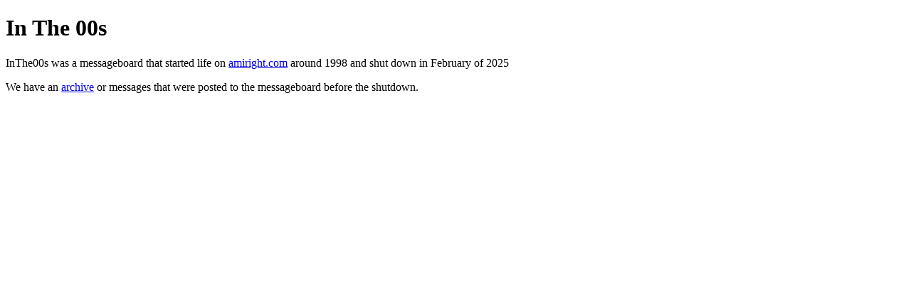

--- FILE ---
content_type: text/html
request_url: http://inthe30s.com/
body_size: 309
content:
<!DOCTYPE html>
<html>
<head>
    <meta charset="UTF-8">
    <title>In The 00s</title>
</head>
<body>
    <h1>In The 00s</h1>
	<p>InThe00s was a messageboard that started life on <a href="https://www.amiright.com">amiright.com</a> around 1998 and shut down in February of 2025</p>
	<p>We have an <a href="https://www.inthe00s.com/archive/">archive</a> or messages that were posted to the messageboard before the shutdown.</p>
</body>
</html>
